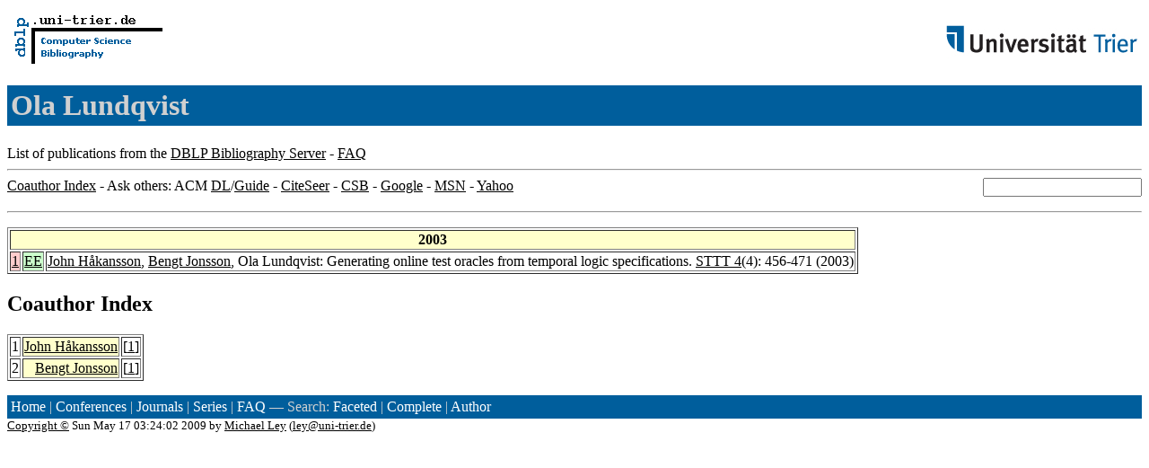

--- FILE ---
content_type: text/html; charset=UTF-8
request_url: http://www09.sigmod.org/sigmod/dblp/db/indices/a-tree/l/Lundqvist:Ola.html
body_size: 3282
content:
<html><head><title>DBLP: Ola Lundqvist</title><link href="../../../../dblp.css" rel="stylesheet" type="text/css" /></head><body><table width="100%"><tr><td align="left"><a href="../../../index.html"><img alt="dblp.uni-trier.de" src="../../../Logo.gif" border="0" height="60" width="170"/></a></td><td align="right"><a href="http://www.uni-trier.de"><img alt="www.uni-trier.de" src="../../../logo_universitaet-trier.gif" border="0" height="48" width="215"/></a></td></tr></table>
<h1>Ola Lundqvist</h1>
List of publications from the <a href="../../../index.html">DBLP Bibliography Server</a> - <a href="../../../about/faq.html">FAQ</a>
<hr/>
<form class="rfl" method="GET" action="http://dblp.uni-trier.de/search/author"><input name="author" size="20"></form><a href="#coauthors">Coauthor Index</a> - Ask others: ACM <a href="http://portal.acm.org/results.cfm?coll=portal&amp;dl=ACM&amp;query=Ola+Lundqvist&amp;short=1">DL</a>/<a href="http://portal.acm.org/results.cfm?coll=guide&amp;dl=GUIDE&amp;query=Ola+Lundqvist&amp;short=1">Guide</a> - <a href="http://citeseer.ist.psu.edu/cis?q=Ola+Lundqvist">CiteSeer</a> - <a href="http://liinwww.ira.uka.de/csbib?query=au:(Ola+Lundqvist)">CSB</a> - <a href="http://www.google.com/search?ie=iso-8859-1&amp;q=Ola+Lundqvist">Google</a> - <a href="http://search.msn.com/results.aspx?q=Ola+Lundqvist">MSN</a> - <a href="http://search.yahoo.com/search?p=Ola+Lundqvist">Yahoo</a>
<hr class="clr"/>
<p>
<table border="1">
<tr><th colspan="3" bgcolor="#FFFFCC">2003</th></tr>
<tr><td align="right" valign="top" bgcolor="#FFCCCC"><a class="rec" href="http://dblp.uni-trier.de/rec/bibtex/journals/sttt/HakanssonJL03" name="p1">1</a></td><td bgcolor="CCFFCC" valign="top"><a class="ee" href="http://dx.doi.org/10.1007/s10009-003-0107-8">EE</a></td><td><a href="../h/H=aring=kansson:John.html">John H&aring;kansson</a>,
<a href="../j/Jonsson:Bengt.html">Bengt Jonsson</a>,
Ola Lundqvist:
Generating online test oracles from temporal logic specifications.
<a href="../../../../db/journals/sttt/sttt4.html#HakanssonJL03">STTT 4</a>(4): 456-471 (2003)</td></tr>
</table>
</p>
<h2><a name="coauthors">Coauthor</a> Index</h2>
<p><table border="1">
<tr><td align="right">1</td><td class="coauthor" align="right" bgcolor="#FFFFCC"><a href="../h/H=aring=kansson:John.html">John H&aring;kansson</a></td><td align="left"> [<a href="#p1">1</a>]</td></tr>
<tr><td align="right">2</td><td class="coauthor" align="right" bgcolor="#FFFFCC"><a href="../j/Jonsson:Bengt.html">Bengt Jonsson</a></td><td align="left"> [<a href="#p1">1</a>]</td></tr>
</table></p>
<p><div class="footer"><a href="../../../index.html">Home</a> | <a href="../../../conf/indexa.html">Conferences</a> | <a href="../../../journals/index.html">Journals</a> | <a href="../../../series/index.html">Series</a> | <a href="../../../about/faq.html">FAQ</a> &#151; Search: <a href="http://dblp.l3s.de">Faceted</a> | <a href="http://dblp.mpi-inf.mpg.de/dblp-mirror/index.php">Complete</a> | <a href="../../../indices/a-tree/index.html">Author</a></div>
<small><a href="../../../copyright.html">Copyright &#169;</a> Sun May 17 03:24:02 2009
 by <a href="http://www.informatik.uni-trier.de/~ley/addr.html">Michael Ley</a> (<a href="mailto:ley@uni-trier.de">ley@uni-trier.de</a>)</small></p></body></html>
